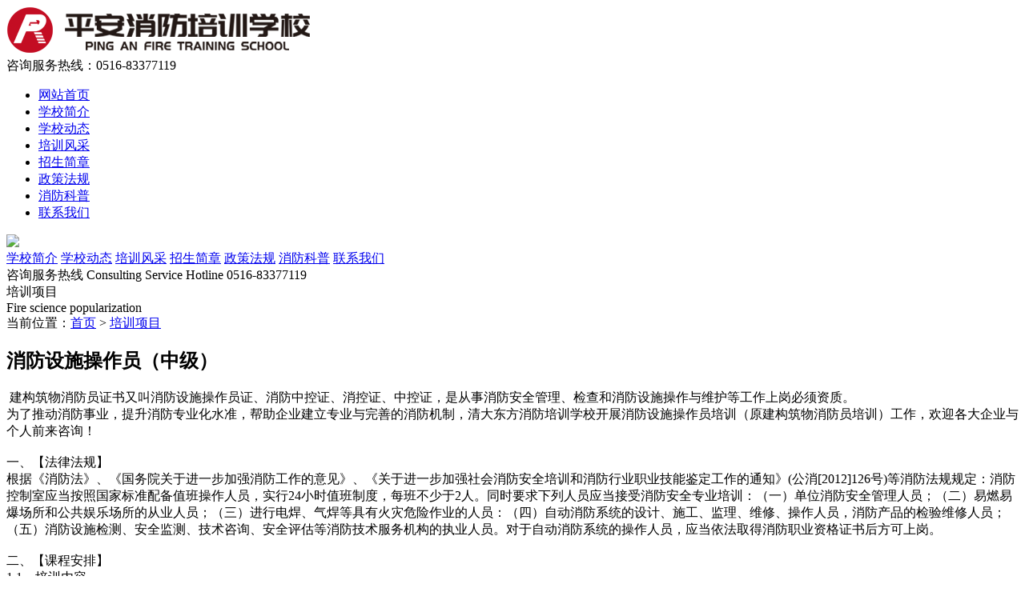

--- FILE ---
content_type: text/html; charset=utf-8
request_url: http://xzpaxf.com/project-shows-2.html
body_size: 3053
content:
<!DOCTYPE html>
<html lang="en" xmlns="http://www.w3.org/1999/xhtml">
<head>
<meta charset="utf-8" />
<title>消防设施操作员（中级）|徐州平安消防职业培训学校</title>
<meta name="keywords" content="消防设施操作员（中级）" />
<meta name="description" content="消防设施操作员（中级）" />
<link rel="stylesheet" href="/template/index/default/pc/static/css/layui/css/layui.css"  media="all">
<link rel="stylesheet" href="/template/index/default/pc/static/css/style.css">


<script src="/template/index/default/pc/static/js/jquery-2.0.3.min.js"></script> 
<script src="/template/index/default/pc/static/css/layui/layui.js"></script> 
</head>
<body>
<div class="header-wrap">
    <div class="header-top auto clearfix">
        <div class="fl logo"><img src="/uploads/20190711/0323a26f64ed7d5cfd29176bc6d42429.png"></div>
        <div class="fr h-tel"><span>咨询服务热线：</span><span>0516-83377119</span></div>
    </div>
    <div class="header-nav">
        <ul class="auto menu_nav">
            <li class="active" data-id="0"><a href="/">网站首页</a></li>
            <li data-id="1"><a href="http://xzpaxf.com/about.html">学校简介</a></li>
            <li data-id="2"><a href="http://xzpaxf.com/news-list-4.html">学校动态</a></li>
            <li data-id="3"><a href="http://xzpaxf.com/case-list-6.html">培训风采</a></li>
            <li data-id="4"><a href="http://xzpaxf.com/recruit.html">招生简章</a></li>
            <li data-id="5"><a href="http://xzpaxf.com/laws-list-9.html">政策法规</a></li>
            <li data-id="6"><a href="http://xzpaxf.com/kepu-list-5.html">消防科普</a></li>
            <li data-id="7"><a href="http://xzpaxf.com/contact.html">联系我们</a></li>
        </ul>
    </div>
</div>
<div class="about-banner"></div>
<div class="main auto clearfix">
	<div class="main-left fl clearfix">
		<div class="main-left-top"><img src="/template/index/default/pc/static/img/left_menu.jpg"></div>
<div class="left-menu">
	<a href="http://xzpaxf.com/about.html">学校简介</a>
	<a href="http://xzpaxf.com/news-list-4.html">学校动态</a>
	<a href="http://xzpaxf.com/case-list-6.html">培训风采</a>
	<a href="http://xzpaxf.com/recruit.html">招生简章</a>
	<a href="http://xzpaxf.com/laws-list-9.html">政策法规</a>
	<a href="http://xzpaxf.com/kepu-list-5.html">消防科普</a>
	<a href="http://xzpaxf.com/contact.html">联系我们</a>
</div>
<div class="tel">
	 <span class="tel-text">咨询服务热线</span> 
	 <span class="tel-en">Consulting Service Hotline</span> 
	 <span class="tel-line"></span>
	 <span class="tel-num">0516-83377119</span>
</div>
	</div>
	<div class="main-right fr clearfix">
		<div class="main-right-top">
			<div class="tit">培训项目</div>
			<div class="en">Fire science popularization</div>
			<div class="line"></div>
			<div class="crumbs">当前位置：<a href="/">首页</a> > <a href="http://xzpaxf.com/project.html">培训项目</a></div>
		</div>
		<div class="right-con">
			<h2>消防设施操作员（中级）</h2>
			<div>
				 建构筑物消防员证书又叫消防设施操作员证、消防中控证、消控证、中控证，是从事消防安全管理、检查和消防设施操作与维护等工作上岗必须资质。<br />
为了推动消防事业，提升消防专业化水准，帮助企业建立专业与完善的消防机制，清大东方消防培训学校开展消防设施操作员培训（原建构筑物消防员培训）工作，欢迎各大企业与个人前来咨询！<br />
<br />
一、【法律法规】<br />
根据《消防法》、《国务院关于进一步加强消防工作的意见》、《关于进一步加强社会消防安全培训和消防行业职业技能鉴定工作的通知》(公消[2012]126号)等消防法规规定：消防控制室应当按照国家标准配备值班操作人员，实行24小时值班制度，每班不少于2人。同时要求下列人员应当接受消防安全专业培训：（一）单位消防安全管理人员；（二）易燃易爆场所和公共娱乐场所的从业人员；（三）进行电焊、气焊等具有火灾危险作业的人员：（四）自动消防系统的设计、施工、监理、维修、操作人员，消防产品的检验维修人员；（五）消防设施检测、安全监测、技术咨询、安全评估等消防技术服务机构的执业人员。对于自动消防系统的操作人员，应当依法取得消防职业资格证书后方可上岗。<br />
<br />
二、【课程安排】<br />
1.1、培训内容<br />
本培训课程分为：技能理论部分和实际操作技能部分，按照《建(构)筑物消防员国家职业标准》和国家统编教材进行教学。培训内容为消防基本知识和消防安全检查、消防控制室监控、建(构)筑物消防设施操作与维护管理、初期火灾处置知识与技能，侧重于自动消防设施实际操作和维护管理技能。<br />
中级课程学习周期：200课时<br />
1.2、授课模式：面授课程+线上课程 <br />
1.3、上课地点：请咨询当地校区 <br />
<br />
三、【学习报名】<br />
2.1、适学人群：<br />
年龄在18周岁至60周岁，从事建筑物、构筑物消防安全管理、消防安全检查和建筑消防设施操作与维护等工作人员，自动消防设施中控室操作值守人员。<br />
2.2、报名条件<br />
中级：获得初级证书人员报考中级，需要2年相关工作经验；直接报考中级人员，要求年龄大于24岁，且有6年相关工作经验；报名时需要提交相关资料证明。<br />
2.3、报名材料<br />
1)身份证及复印件2份（正反面）；<br />
2)学历证书复印件2份；<br />
3)报中级的学员需提交所在单位缴纳社保明细单（须加盖社保局公章和单位财务专用章）及工作证明；<br />
详情请直接咨询15252012558(微信同号)。<br />			</div>
		</div>
	</div>
</div>
<div class="select_top_menu" data-menu-select="6"></div>
<div class="footer">
    <div class="footer-bottom">
        <div class="auto">
            <p>招生服务热线：0516-83377119(微信同号）      座机0516-83377119</p>
            <p>Cotyright © 徐州泉山区平安消防职业培训学校 .All Rights Reserved <a href="http://www.beian.miit.gov.cn/" target="_blank" rel="nofollow">苏ICP备19036208号</a> </p>
        </div>
    </div>
</div>
<SCRIPT language=javascript>
	var select_data_id=$(".select_top_menu").attr("data-menu-select");
	if (typeof(select_data_id) == "undefined"){
		select_data_id=0;
	}
	$('.menu_nav').find('li').removeClass('active');
	$('.menu_nav').find('li').each(function(key,item){
		var data_id=$(item).attr("data-id");
		if(data_id==select_data_id){
			$(item).addClass("active");
		}
	});
</SCRIPT>
 
</body>
</html>